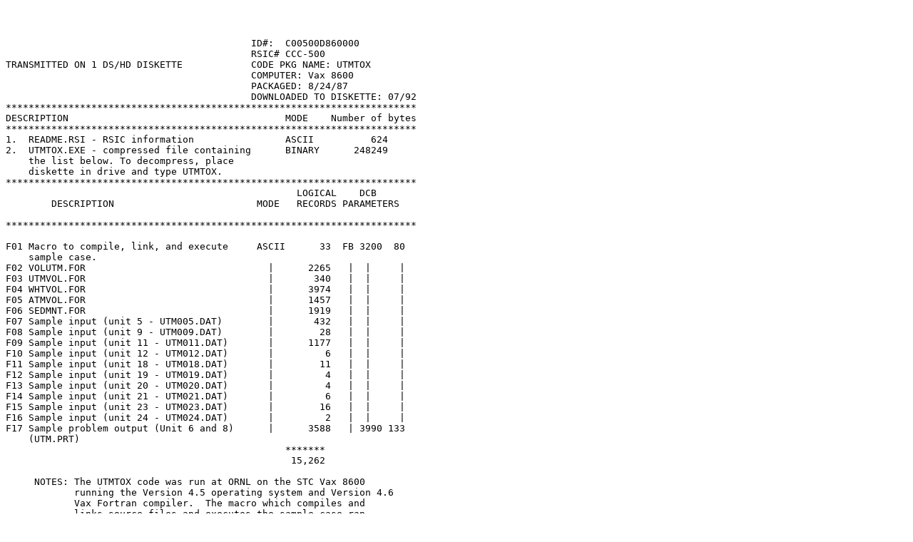

--- FILE ---
content_type: text/plain
request_url: https://rsicc.ornl.gov/codelist/ccc/ccc5/500D8600.txt
body_size: 1135
content:

                 

                                           ID#:  C00500D860000
                                           RSIC# CCC-500
TRANSMITTED ON 1 DS/HD DISKETTE            CODE PKG NAME: UTMTOX
                                           COMPUTER: Vax 8600
                                           PACKAGED: 8/24/87
                                           DOWNLOADED TO DISKETTE: 07/92
************************************************************************
DESCRIPTION                                      MODE    Number of bytes
************************************************************************
1.  README.RSI - RSIC information                ASCII          624
2.  UTMTOX.EXE - compressed file containing      BINARY      248249
    the list below. To decompress, place
    diskette in drive and type UTMTOX.
************************************************************************
                                                   LOGICAL    DCB
        DESCRIPTION                         MODE   RECORDS PARAMETERS

************************************************************************

F01 Macro to compile, link, and execute     ASCII      33  FB 3200  80
    sample case.
F02 VOLUTM.FOR                                |      2265   |  |     |
F03 UTMVOL.FOR                                |       340   |  |     |
F04 WHTVOL.FOR                                |      3974   |  |     |
F05 ATMVOL.FOR                                |      1457   |  |     |
F06 SEDMNT.FOR                                |      1919   |  |     |
F07 Sample input (unit 5 - UTM005.DAT)        |       432   |  |     |
F08 Sample input (unit 9 - UTM009.DAT)        |        28   |  |     |
F09 Sample input (unit 11 - UTM011.DAT)       |      1177   |  |     |
F10 Sample input (unit 12 - UTM012.DAT)       |         6   |  |     |
F11 Sample input (unit 18 - UTM018.DAT)       |        11   |  |     |
F12 Sample input (unit 19 - UTM019.DAT)       |         4   |  |     |
F13 Sample input (unit 20 - UTM020.DAT)       |         4   |  |     |
F14 Sample input (unit 21 - UTM021.DAT)       |         6   |  |     |
F15 Sample input (unit 23 - UTM023.DAT)       |        16   |  |     |
F16 Sample input (unit 24 - UTM024.DAT)       |         2   |  |     |
F17 Sample problem output (Unit 6 and 8)      |      3588   | 3990 133
    (UTM.PRT)
                                                 *******
                                                  15,262

     NOTES: The UTMTOX code was run at ORNL on the STC Vax 8600
            running the Version 4.5 operating system and Version 4.6
            Vax Fortran compiler.  The macro which compiles and
            links source files and executes the sample case ran
            in less than 7 minutes.
            The plotting capability has been removed from the code.
************************************************************************

